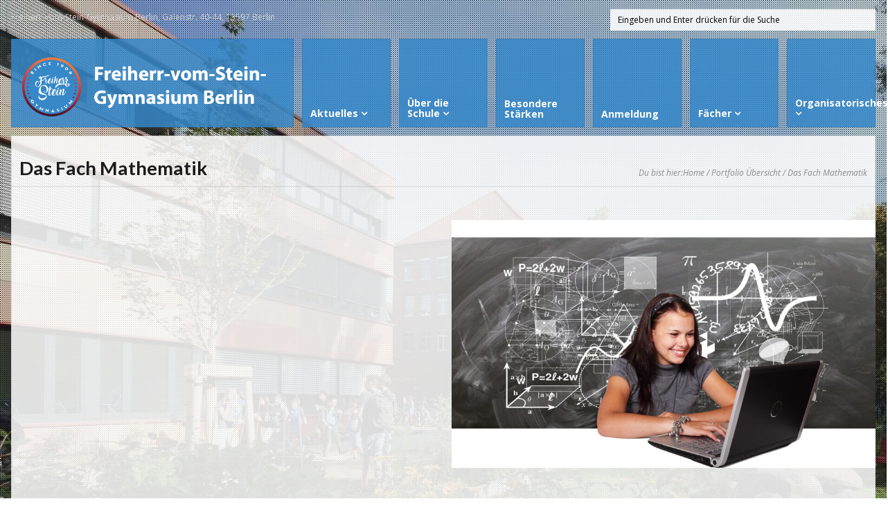

--- FILE ---
content_type: text/html; charset=UTF-8
request_url: https://steingymnasium.de/portfolio/das-fach-mathematik/
body_size: 12874
content:
<!DOCTYPE html>
<html lang="de">
<head>
	<meta http-equiv="Content-Type" content="text/html; charset=UTF-8" />
	<meta name="viewport" content="width=device-width,initial-scale=1,maximum-scale=1" />	<meta http-equiv="X-UA-Compatible" content="IE=edge" />

	<link rel="pingback" href="https://steingymnasium.de/xmlrpc.php" />
	<!--[if lt IE 9]>
		<script type="text/javascript" src="https://steingymnasium.de/wp-content/themes/metro/js/html5shiv.js"></script>
	<![endif]-->

		
	<title>Das Fach Mathematik &#8211; Freiherr-vom Stein-Gymnasium-Berlin</title>
<meta name='robots' content='max-image-preview:large' />
<link rel='dns-prefetch' href='//code.jquery.com' />
<link rel='dns-prefetch' href='//fonts.googleapis.com' />
<link rel="alternate" type="application/rss+xml" title="Freiherr-vom Stein-Gymnasium-Berlin &raquo; Feed" href="https://steingymnasium.de/feed/" />
<link rel="alternate" type="application/rss+xml" title="Freiherr-vom Stein-Gymnasium-Berlin &raquo; Kommentar-Feed" href="https://steingymnasium.de/comments/feed/" />
<link rel="alternate" title="oEmbed (JSON)" type="application/json+oembed" href="https://steingymnasium.de/wp-json/oembed/1.0/embed?url=https%3A%2F%2Fsteingymnasium.de%2Fportfolio%2Fdas-fach-mathematik%2F" />
<link rel="alternate" title="oEmbed (XML)" type="text/xml+oembed" href="https://steingymnasium.de/wp-json/oembed/1.0/embed?url=https%3A%2F%2Fsteingymnasium.de%2Fportfolio%2Fdas-fach-mathematik%2F&#038;format=xml" />
<style id='wp-img-auto-sizes-contain-inline-css' type='text/css'>
img:is([sizes=auto i],[sizes^="auto," i]){contain-intrinsic-size:3000px 1500px}
/*# sourceURL=wp-img-auto-sizes-contain-inline-css */
</style>
<style id='wp-emoji-styles-inline-css' type='text/css'>

	img.wp-smiley, img.emoji {
		display: inline !important;
		border: none !important;
		box-shadow: none !important;
		height: 1em !important;
		width: 1em !important;
		margin: 0 0.07em !important;
		vertical-align: -0.1em !important;
		background: none !important;
		padding: 0 !important;
	}
/*# sourceURL=wp-emoji-styles-inline-css */
</style>
<style id='wp-block-library-inline-css' type='text/css'>
:root{--wp-block-synced-color:#7a00df;--wp-block-synced-color--rgb:122,0,223;--wp-bound-block-color:var(--wp-block-synced-color);--wp-editor-canvas-background:#ddd;--wp-admin-theme-color:#007cba;--wp-admin-theme-color--rgb:0,124,186;--wp-admin-theme-color-darker-10:#006ba1;--wp-admin-theme-color-darker-10--rgb:0,107,160.5;--wp-admin-theme-color-darker-20:#005a87;--wp-admin-theme-color-darker-20--rgb:0,90,135;--wp-admin-border-width-focus:2px}@media (min-resolution:192dpi){:root{--wp-admin-border-width-focus:1.5px}}.wp-element-button{cursor:pointer}:root .has-very-light-gray-background-color{background-color:#eee}:root .has-very-dark-gray-background-color{background-color:#313131}:root .has-very-light-gray-color{color:#eee}:root .has-very-dark-gray-color{color:#313131}:root .has-vivid-green-cyan-to-vivid-cyan-blue-gradient-background{background:linear-gradient(135deg,#00d084,#0693e3)}:root .has-purple-crush-gradient-background{background:linear-gradient(135deg,#34e2e4,#4721fb 50%,#ab1dfe)}:root .has-hazy-dawn-gradient-background{background:linear-gradient(135deg,#faaca8,#dad0ec)}:root .has-subdued-olive-gradient-background{background:linear-gradient(135deg,#fafae1,#67a671)}:root .has-atomic-cream-gradient-background{background:linear-gradient(135deg,#fdd79a,#004a59)}:root .has-nightshade-gradient-background{background:linear-gradient(135deg,#330968,#31cdcf)}:root .has-midnight-gradient-background{background:linear-gradient(135deg,#020381,#2874fc)}:root{--wp--preset--font-size--normal:16px;--wp--preset--font-size--huge:42px}.has-regular-font-size{font-size:1em}.has-larger-font-size{font-size:2.625em}.has-normal-font-size{font-size:var(--wp--preset--font-size--normal)}.has-huge-font-size{font-size:var(--wp--preset--font-size--huge)}.has-text-align-center{text-align:center}.has-text-align-left{text-align:left}.has-text-align-right{text-align:right}.has-fit-text{white-space:nowrap!important}#end-resizable-editor-section{display:none}.aligncenter{clear:both}.items-justified-left{justify-content:flex-start}.items-justified-center{justify-content:center}.items-justified-right{justify-content:flex-end}.items-justified-space-between{justify-content:space-between}.screen-reader-text{border:0;clip-path:inset(50%);height:1px;margin:-1px;overflow:hidden;padding:0;position:absolute;width:1px;word-wrap:normal!important}.screen-reader-text:focus{background-color:#ddd;clip-path:none;color:#444;display:block;font-size:1em;height:auto;left:5px;line-height:normal;padding:15px 23px 14px;text-decoration:none;top:5px;width:auto;z-index:100000}html :where(.has-border-color){border-style:solid}html :where([style*=border-top-color]){border-top-style:solid}html :where([style*=border-right-color]){border-right-style:solid}html :where([style*=border-bottom-color]){border-bottom-style:solid}html :where([style*=border-left-color]){border-left-style:solid}html :where([style*=border-width]){border-style:solid}html :where([style*=border-top-width]){border-top-style:solid}html :where([style*=border-right-width]){border-right-style:solid}html :where([style*=border-bottom-width]){border-bottom-style:solid}html :where([style*=border-left-width]){border-left-style:solid}html :where(img[class*=wp-image-]){height:auto;max-width:100%}:where(figure){margin:0 0 1em}html :where(.is-position-sticky){--wp-admin--admin-bar--position-offset:var(--wp-admin--admin-bar--height,0px)}@media screen and (max-width:600px){html :where(.is-position-sticky){--wp-admin--admin-bar--position-offset:0px}}

/*# sourceURL=wp-block-library-inline-css */
</style><style id='global-styles-inline-css' type='text/css'>
:root{--wp--preset--aspect-ratio--square: 1;--wp--preset--aspect-ratio--4-3: 4/3;--wp--preset--aspect-ratio--3-4: 3/4;--wp--preset--aspect-ratio--3-2: 3/2;--wp--preset--aspect-ratio--2-3: 2/3;--wp--preset--aspect-ratio--16-9: 16/9;--wp--preset--aspect-ratio--9-16: 9/16;--wp--preset--color--black: #000000;--wp--preset--color--cyan-bluish-gray: #abb8c3;--wp--preset--color--white: #ffffff;--wp--preset--color--pale-pink: #f78da7;--wp--preset--color--vivid-red: #cf2e2e;--wp--preset--color--luminous-vivid-orange: #ff6900;--wp--preset--color--luminous-vivid-amber: #fcb900;--wp--preset--color--light-green-cyan: #7bdcb5;--wp--preset--color--vivid-green-cyan: #00d084;--wp--preset--color--pale-cyan-blue: #8ed1fc;--wp--preset--color--vivid-cyan-blue: #0693e3;--wp--preset--color--vivid-purple: #9b51e0;--wp--preset--gradient--vivid-cyan-blue-to-vivid-purple: linear-gradient(135deg,rgb(6,147,227) 0%,rgb(155,81,224) 100%);--wp--preset--gradient--light-green-cyan-to-vivid-green-cyan: linear-gradient(135deg,rgb(122,220,180) 0%,rgb(0,208,130) 100%);--wp--preset--gradient--luminous-vivid-amber-to-luminous-vivid-orange: linear-gradient(135deg,rgb(252,185,0) 0%,rgb(255,105,0) 100%);--wp--preset--gradient--luminous-vivid-orange-to-vivid-red: linear-gradient(135deg,rgb(255,105,0) 0%,rgb(207,46,46) 100%);--wp--preset--gradient--very-light-gray-to-cyan-bluish-gray: linear-gradient(135deg,rgb(238,238,238) 0%,rgb(169,184,195) 100%);--wp--preset--gradient--cool-to-warm-spectrum: linear-gradient(135deg,rgb(74,234,220) 0%,rgb(151,120,209) 20%,rgb(207,42,186) 40%,rgb(238,44,130) 60%,rgb(251,105,98) 80%,rgb(254,248,76) 100%);--wp--preset--gradient--blush-light-purple: linear-gradient(135deg,rgb(255,206,236) 0%,rgb(152,150,240) 100%);--wp--preset--gradient--blush-bordeaux: linear-gradient(135deg,rgb(254,205,165) 0%,rgb(254,45,45) 50%,rgb(107,0,62) 100%);--wp--preset--gradient--luminous-dusk: linear-gradient(135deg,rgb(255,203,112) 0%,rgb(199,81,192) 50%,rgb(65,88,208) 100%);--wp--preset--gradient--pale-ocean: linear-gradient(135deg,rgb(255,245,203) 0%,rgb(182,227,212) 50%,rgb(51,167,181) 100%);--wp--preset--gradient--electric-grass: linear-gradient(135deg,rgb(202,248,128) 0%,rgb(113,206,126) 100%);--wp--preset--gradient--midnight: linear-gradient(135deg,rgb(2,3,129) 0%,rgb(40,116,252) 100%);--wp--preset--font-size--small: 13px;--wp--preset--font-size--medium: 20px;--wp--preset--font-size--large: 36px;--wp--preset--font-size--x-large: 42px;--wp--preset--spacing--20: 0.44rem;--wp--preset--spacing--30: 0.67rem;--wp--preset--spacing--40: 1rem;--wp--preset--spacing--50: 1.5rem;--wp--preset--spacing--60: 2.25rem;--wp--preset--spacing--70: 3.38rem;--wp--preset--spacing--80: 5.06rem;--wp--preset--shadow--natural: 6px 6px 9px rgba(0, 0, 0, 0.2);--wp--preset--shadow--deep: 12px 12px 50px rgba(0, 0, 0, 0.4);--wp--preset--shadow--sharp: 6px 6px 0px rgba(0, 0, 0, 0.2);--wp--preset--shadow--outlined: 6px 6px 0px -3px rgb(255, 255, 255), 6px 6px rgb(0, 0, 0);--wp--preset--shadow--crisp: 6px 6px 0px rgb(0, 0, 0);}:where(.is-layout-flex){gap: 0.5em;}:where(.is-layout-grid){gap: 0.5em;}body .is-layout-flex{display: flex;}.is-layout-flex{flex-wrap: wrap;align-items: center;}.is-layout-flex > :is(*, div){margin: 0;}body .is-layout-grid{display: grid;}.is-layout-grid > :is(*, div){margin: 0;}:where(.wp-block-columns.is-layout-flex){gap: 2em;}:where(.wp-block-columns.is-layout-grid){gap: 2em;}:where(.wp-block-post-template.is-layout-flex){gap: 1.25em;}:where(.wp-block-post-template.is-layout-grid){gap: 1.25em;}.has-black-color{color: var(--wp--preset--color--black) !important;}.has-cyan-bluish-gray-color{color: var(--wp--preset--color--cyan-bluish-gray) !important;}.has-white-color{color: var(--wp--preset--color--white) !important;}.has-pale-pink-color{color: var(--wp--preset--color--pale-pink) !important;}.has-vivid-red-color{color: var(--wp--preset--color--vivid-red) !important;}.has-luminous-vivid-orange-color{color: var(--wp--preset--color--luminous-vivid-orange) !important;}.has-luminous-vivid-amber-color{color: var(--wp--preset--color--luminous-vivid-amber) !important;}.has-light-green-cyan-color{color: var(--wp--preset--color--light-green-cyan) !important;}.has-vivid-green-cyan-color{color: var(--wp--preset--color--vivid-green-cyan) !important;}.has-pale-cyan-blue-color{color: var(--wp--preset--color--pale-cyan-blue) !important;}.has-vivid-cyan-blue-color{color: var(--wp--preset--color--vivid-cyan-blue) !important;}.has-vivid-purple-color{color: var(--wp--preset--color--vivid-purple) !important;}.has-black-background-color{background-color: var(--wp--preset--color--black) !important;}.has-cyan-bluish-gray-background-color{background-color: var(--wp--preset--color--cyan-bluish-gray) !important;}.has-white-background-color{background-color: var(--wp--preset--color--white) !important;}.has-pale-pink-background-color{background-color: var(--wp--preset--color--pale-pink) !important;}.has-vivid-red-background-color{background-color: var(--wp--preset--color--vivid-red) !important;}.has-luminous-vivid-orange-background-color{background-color: var(--wp--preset--color--luminous-vivid-orange) !important;}.has-luminous-vivid-amber-background-color{background-color: var(--wp--preset--color--luminous-vivid-amber) !important;}.has-light-green-cyan-background-color{background-color: var(--wp--preset--color--light-green-cyan) !important;}.has-vivid-green-cyan-background-color{background-color: var(--wp--preset--color--vivid-green-cyan) !important;}.has-pale-cyan-blue-background-color{background-color: var(--wp--preset--color--pale-cyan-blue) !important;}.has-vivid-cyan-blue-background-color{background-color: var(--wp--preset--color--vivid-cyan-blue) !important;}.has-vivid-purple-background-color{background-color: var(--wp--preset--color--vivid-purple) !important;}.has-black-border-color{border-color: var(--wp--preset--color--black) !important;}.has-cyan-bluish-gray-border-color{border-color: var(--wp--preset--color--cyan-bluish-gray) !important;}.has-white-border-color{border-color: var(--wp--preset--color--white) !important;}.has-pale-pink-border-color{border-color: var(--wp--preset--color--pale-pink) !important;}.has-vivid-red-border-color{border-color: var(--wp--preset--color--vivid-red) !important;}.has-luminous-vivid-orange-border-color{border-color: var(--wp--preset--color--luminous-vivid-orange) !important;}.has-luminous-vivid-amber-border-color{border-color: var(--wp--preset--color--luminous-vivid-amber) !important;}.has-light-green-cyan-border-color{border-color: var(--wp--preset--color--light-green-cyan) !important;}.has-vivid-green-cyan-border-color{border-color: var(--wp--preset--color--vivid-green-cyan) !important;}.has-pale-cyan-blue-border-color{border-color: var(--wp--preset--color--pale-cyan-blue) !important;}.has-vivid-cyan-blue-border-color{border-color: var(--wp--preset--color--vivid-cyan-blue) !important;}.has-vivid-purple-border-color{border-color: var(--wp--preset--color--vivid-purple) !important;}.has-vivid-cyan-blue-to-vivid-purple-gradient-background{background: var(--wp--preset--gradient--vivid-cyan-blue-to-vivid-purple) !important;}.has-light-green-cyan-to-vivid-green-cyan-gradient-background{background: var(--wp--preset--gradient--light-green-cyan-to-vivid-green-cyan) !important;}.has-luminous-vivid-amber-to-luminous-vivid-orange-gradient-background{background: var(--wp--preset--gradient--luminous-vivid-amber-to-luminous-vivid-orange) !important;}.has-luminous-vivid-orange-to-vivid-red-gradient-background{background: var(--wp--preset--gradient--luminous-vivid-orange-to-vivid-red) !important;}.has-very-light-gray-to-cyan-bluish-gray-gradient-background{background: var(--wp--preset--gradient--very-light-gray-to-cyan-bluish-gray) !important;}.has-cool-to-warm-spectrum-gradient-background{background: var(--wp--preset--gradient--cool-to-warm-spectrum) !important;}.has-blush-light-purple-gradient-background{background: var(--wp--preset--gradient--blush-light-purple) !important;}.has-blush-bordeaux-gradient-background{background: var(--wp--preset--gradient--blush-bordeaux) !important;}.has-luminous-dusk-gradient-background{background: var(--wp--preset--gradient--luminous-dusk) !important;}.has-pale-ocean-gradient-background{background: var(--wp--preset--gradient--pale-ocean) !important;}.has-electric-grass-gradient-background{background: var(--wp--preset--gradient--electric-grass) !important;}.has-midnight-gradient-background{background: var(--wp--preset--gradient--midnight) !important;}.has-small-font-size{font-size: var(--wp--preset--font-size--small) !important;}.has-medium-font-size{font-size: var(--wp--preset--font-size--medium) !important;}.has-large-font-size{font-size: var(--wp--preset--font-size--large) !important;}.has-x-large-font-size{font-size: var(--wp--preset--font-size--x-large) !important;}
/*# sourceURL=global-styles-inline-css */
</style>

<style id='classic-theme-styles-inline-css' type='text/css'>
/*! This file is auto-generated */
.wp-block-button__link{color:#fff;background-color:#32373c;border-radius:9999px;box-shadow:none;text-decoration:none;padding:calc(.667em + 2px) calc(1.333em + 2px);font-size:1.125em}.wp-block-file__button{background:#32373c;color:#fff;text-decoration:none}
/*# sourceURL=/wp-includes/css/classic-themes.min.css */
</style>
<link rel='stylesheet' id='awsm-ead-public-css' href='https://steingymnasium.de/wp-content/plugins/embed-any-document/css/embed-public.min.css?ver=2.7.12' type='text/css' media='all' />
<link rel='stylesheet' id='events-manager-css' href='https://steingymnasium.de/wp-content/plugins/events-manager/includes/css/events-manager.min.css?ver=7.2.3.1' type='text/css' media='all' />
<link rel='stylesheet' id='om_style-css' href='https://steingymnasium.de/wp-content/themes/metro/style.css?ver=1.5.3' type='text/css' media='all' />
<link rel='stylesheet' id='responsive-mobile-css' href='https://steingymnasium.de/wp-content/themes/metro/css/responsive.css?ver=1.5.3' type='text/css' media='all' />
<link rel='stylesheet' id='prettyPhoto-css' href='https://steingymnasium.de/wp-content/themes/metro/css/prettyPhoto.css?ver=6.9' type='text/css' media='all' />
<link rel='stylesheet' id='opensans400700400italic700italic-css' href='//fonts.googleapis.com/css?family=Open+Sans%3A400%2C700%2C400italic%2C700italic&#038;ver=6.9' type='text/css' media='all' />
<link rel='stylesheet' id='lato400700-css' href='//fonts.googleapis.com/css?family=Lato%3A400%2C700&#038;ver=6.9' type='text/css' media='all' />
<link rel='stylesheet' id='ics-calendar-css' href='https://steingymnasium.de/wp-content/plugins/ics-calendar/assets/style.min.css?ver=12.0.1' type='text/css' media='all' />
<script type="text/javascript" src="https://code.jquery.com/jquery-3.6.4.min.js?ver=3.6.4" id="jquery-js"></script>
<script type="text/javascript" src="https://steingymnasium.de/wp-includes/js/jquery/ui/core.min.js?ver=1.13.3" id="jquery-ui-core-js"></script>
<script type="text/javascript" src="https://steingymnasium.de/wp-includes/js/jquery/ui/mouse.min.js?ver=1.13.3" id="jquery-ui-mouse-js"></script>
<script type="text/javascript" src="https://steingymnasium.de/wp-includes/js/jquery/ui/sortable.min.js?ver=1.13.3" id="jquery-ui-sortable-js"></script>
<script type="text/javascript" src="https://steingymnasium.de/wp-includes/js/jquery/ui/datepicker.min.js?ver=1.13.3" id="jquery-ui-datepicker-js"></script>
<script type="text/javascript" id="jquery-ui-datepicker-js-after">
/* <![CDATA[ */
jQuery(function(jQuery){jQuery.datepicker.setDefaults({"closeText":"Schlie\u00dfen","currentText":"Heute","monthNames":["Januar","Februar","M\u00e4rz","April","Mai","Juni","Juli","August","September","Oktober","November","Dezember"],"monthNamesShort":["Jan.","Feb.","M\u00e4rz","Apr.","Mai","Juni","Juli","Aug.","Sep.","Okt.","Nov.","Dez."],"nextText":"Weiter","prevText":"Zur\u00fcck","dayNames":["Sonntag","Montag","Dienstag","Mittwoch","Donnerstag","Freitag","Samstag"],"dayNamesShort":["So.","Mo.","Di.","Mi.","Do.","Fr.","Sa."],"dayNamesMin":["S","M","D","M","D","F","S"],"dateFormat":"d. MM yy","firstDay":1,"isRTL":false});});
//# sourceURL=jquery-ui-datepicker-js-after
/* ]]> */
</script>
<script type="text/javascript" src="https://steingymnasium.de/wp-includes/js/jquery/ui/resizable.min.js?ver=1.13.3" id="jquery-ui-resizable-js"></script>
<script type="text/javascript" src="https://steingymnasium.de/wp-includes/js/jquery/ui/draggable.min.js?ver=1.13.3" id="jquery-ui-draggable-js"></script>
<script type="text/javascript" src="https://steingymnasium.de/wp-includes/js/jquery/ui/controlgroup.min.js?ver=1.13.3" id="jquery-ui-controlgroup-js"></script>
<script type="text/javascript" src="https://steingymnasium.de/wp-includes/js/jquery/ui/checkboxradio.min.js?ver=1.13.3" id="jquery-ui-checkboxradio-js"></script>
<script type="text/javascript" src="https://steingymnasium.de/wp-includes/js/jquery/ui/button.min.js?ver=1.13.3" id="jquery-ui-button-js"></script>
<script type="text/javascript" src="https://steingymnasium.de/wp-includes/js/jquery/ui/dialog.min.js?ver=1.13.3" id="jquery-ui-dialog-js"></script>
<script type="text/javascript" id="events-manager-js-extra">
/* <![CDATA[ */
var EM = {"ajaxurl":"https://steingymnasium.de/wp-admin/admin-ajax.php","locationajaxurl":"https://steingymnasium.de/wp-admin/admin-ajax.php?action=locations_search","firstDay":"1","locale":"de","dateFormat":"yy-mm-dd","ui_css":"https://steingymnasium.de/wp-content/plugins/events-manager/includes/css/jquery-ui/build.min.css","show24hours":"1","is_ssl":"1","autocomplete_limit":"10","calendar":{"breakpoints":{"small":560,"medium":908,"large":false},"month_format":"M Y"},"phone":"","datepicker":{"format":"Y-m-d","locale":"de"},"search":{"breakpoints":{"small":650,"medium":850,"full":false}},"url":"https://steingymnasium.de/wp-content/plugins/events-manager","assets":{"input.em-uploader":{"js":{"em-uploader":{"url":"https://steingymnasium.de/wp-content/plugins/events-manager/includes/js/em-uploader.js?v=7.2.3.1","event":"em_uploader_ready","requires":"filepond"},"filepond-validate-size":"filepond/plugins/filepond-plugin-file-validate-size.js?v=7.2.3.1","filepond-validate-type":"filepond/plugins/filepond-plugin-file-validate-type.js?v=7.2.3.1","filepond-image-validate-size":"filepond/plugins/filepond-plugin-image-validate-size.js?v=7.2.3.1","filepond-exif-orientation":"filepond/plugins/filepond-plugin-image-exif-orientation.js?v=7.2.3.1","filepond-get-file":"filepond/plugins/filepond-plugin-get-file.js?v=7.2.3.1","filepond-plugin-image-overlay":"filepond/plugins/filepond-plugin-image-overlay.js?v=7.2.3.1","filepond-plugin-image-thumbnail":"filepond/plugins/filepond-plugin-image-thumbnail.js?v=7.2.3.1","filepond-plugin-pdf-preview-overlay":"filepond/plugins/filepond-plugin-pdf-preview-overlay.js?v=7.2.3.1","filepond-plugin-file-icon":"filepond/plugins/filepond-plugin-file-icon.js?v=7.2.3.1","filepond":{"url":"filepond/filepond.js?v=7.2.3.1","locale":"de-de"}},"css":{"em-filepond":"filepond/em-filepond.min.css?v=7.2.3.1","filepond-preview":"filepond/plugins/filepond-plugin-image-preview.min.css?v=7.2.3.1","filepond-plugin-image-overlay":"filepond/plugins/filepond-plugin-image-overlay.min.css?v=7.2.3.1","filepond-get-file":"filepond/plugins/filepond-plugin-get-file.min.css?v=7.2.3.1"}},".em-event-editor":{"js":{"event-editor":{"url":"https://steingymnasium.de/wp-content/plugins/events-manager/includes/js/events-manager-event-editor.js?v=7.2.3.1","event":"em_event_editor_ready"}},"css":{"event-editor":"https://steingymnasium.de/wp-content/plugins/events-manager/includes/css/events-manager-event-editor.min.css?v=7.2.3.1"}},".em-recurrence-sets, .em-timezone":{"js":{"luxon":{"url":"luxon/luxon.js?v=7.2.3.1","event":"em_luxon_ready"}}},".em-booking-form, #em-booking-form, .em-booking-recurring, .em-event-booking-form":{"js":{"em-bookings":{"url":"https://steingymnasium.de/wp-content/plugins/events-manager/includes/js/bookingsform.js?v=7.2.3.1","event":"em_booking_form_js_loaded"}}},"#em-opt-archetypes":{"js":{"archetypes":"https://steingymnasium.de/wp-content/plugins/events-manager/includes/js/admin-archetype-editor.js?v=7.2.3.1","archetypes_ms":"https://steingymnasium.de/wp-content/plugins/events-manager/includes/js/admin-archetypes.js?v=7.2.3.1","qs":"qs/qs.js?v=7.2.3.1"}}},"cached":"1","uploads":{"endpoint":"https://steingymnasium.de/wp-json/events-manager/v1/uploads","nonce":"1514bc1a48","delete_confirm":"Bist du sicher, dass du diese Datei l\u00f6schen m\u00f6chtest? Sie wird beim Absenden gel\u00f6scht.","images":{"max_file_size":"","image_max_width":"700","image_max_height":"700","image_min_width":"50","image_min_height":"50"},"files":{"max_file_size":"","types":{"0":"image/gif","1":"image/jpeg","3":"image/png","4":"image/heic","5":"application/pdf","6":"application/msword","7":"application/x-msword","8":"application/vnd.openxmlformats-officedocument.wordprocessingml.document","9":"text/rtf","10":"application/rtf","11":"application/x-rtf","12":"application/vnd.oasis.opendocument.text","13":"text/plain","14":"application/vnd.ms-excel","15":"application/xls","16":"application/vnd.openxmlformats-officedocument.spreadsheetml.sheet","17":"text/csv","18":"application/csv","20":"application/vnd.oasis.opendocument.spreadsheet","21":"application/vnd.ms-powerpoint","22":"application/mspowerpoint","23":"application/vnd.openxmlformats-officedocument.presentationml.presentation","24":"application/vnd.oasis.opendocument.presentation"}}},"api_nonce":"7b6c39d6fc","bookingInProgress":"Bitte warte, w\u00e4hrend die Buchung abgeschickt wird.","tickets_save":"Ticket speichern","bookingajaxurl":"https://steingymnasium.de/wp-admin/admin-ajax.php","bookings_export_save":"Buchungen exportieren","bookings_settings_save":"Einstellungen speichern","booking_delete":"Bist du dir sicher, dass du es l\u00f6schen m\u00f6chtest?","booking_offset":"30","bookings":{"submit_button":{"text":{"default":"Buchung abschicken","free":"Buchung abschicken","payment":"Buchung abschicken - %s","processing":"Verarbeitung \u2026"}},"update_listener":""},"bb_full":"Ausverkauft","bb_book":"Jetzt buchen","bb_booking":"Buche ...","bb_booked":"Buchung Abgesendet","bb_error":"Buchung Fehler. Nochmal versuchen?","bb_cancel":"Stornieren","bb_canceling":"Stornieren ...","bb_cancelled":"Abgesagt","bb_cancel_error":"Stornierung Fehler. Nochmal versuchen?","txt_search":"Suche","txt_searching":"Suche...","txt_loading":"Wird geladen\u00a0\u2026"};
//# sourceURL=events-manager-js-extra
/* ]]> */
</script>
<script type="text/javascript" src="https://steingymnasium.de/wp-content/plugins/events-manager/includes/js/events-manager.js?ver=7.2.3.1" id="events-manager-js"></script>
<script type="text/javascript" src="https://steingymnasium.de/wp-content/plugins/events-manager/includes/external/flatpickr/l10n/de.js?ver=7.2.3.1" id="em-flatpickr-localization-js"></script>
<script type="text/javascript" src="https://steingymnasium.de/wp-content/plugins/strato-assistant/js/cookies.js?ver=6.9" id="strato-assistant-wp-cookies-js"></script>
<script type="text/javascript" src="https://steingymnasium.de/wp-content/plugins/wpo365-login/apps/dist/pintra-redirect.js?ver=40.2" id="pintraredirectjs-js" async></script>
<script type="text/javascript" src="https://code.jquery.com/jquery-migrate-3.4.1.min.js?ver=3.4.1" id="jquery-migrate-js"></script>
<link rel="https://api.w.org/" href="https://steingymnasium.de/wp-json/" /><link rel="EditURI" type="application/rsd+xml" title="RSD" href="https://steingymnasium.de/xmlrpc.php?rsd" />
<meta name="generator" content="WordPress 6.9" />
<link rel="canonical" href="https://steingymnasium.de/portfolio/das-fach-mathematik/" />
<link rel='shortlink' href='https://steingymnasium.de/?p=16371' />
    
    <script type="text/javascript">
        var ajaxurl = 'https://steingymnasium.de/wp-admin/admin-ajax.php';
    </script>
<!-- Analytics by WP Statistics - https://wp-statistics.com -->
<link rel="stylesheet" href="https://steingymnasium.de/wp-content/themes/metro/style-custom.css?rev=94648" type="text/css" media="all" /><!--[if IE 8]><link rel="stylesheet" href="<?php echo get_template_directory_uri(); ?>/css/ie8.css" type="text/css" /><![endif]--><!--[if lt IE 8]><style>body{background:#fff;font:18px/24px Arial} .bg-overlay{display:none} .chromeframe {margin:40px;text-align:center} .chromeframe a{color:#0c5800;text-decoration:underline}</style><![endif]--><style>/*.homeicon {
background-image: url('https://steingymnasium.de/wp-content/uploads/2018/09/home.png');
background-repeat: no-repeat;
background-position: left;
padding-left: 5px;
}*/</style><link rel="shortcut icon" href="https://steingymnasium.de/wp-content/uploads/2020/12/aufkleber.png"/><script>jQuery(function(){lightbox_init({social_tools: "",overlay_gallery: false});sidebar_slide_init();});</script><link rel="icon" href="https://steingymnasium.de/wp-content/uploads/2020/12/cropped-aufkleber-32x32.png" sizes="32x32" />
<link rel="icon" href="https://steingymnasium.de/wp-content/uploads/2020/12/cropped-aufkleber-192x192.png" sizes="192x192" />
<link rel="apple-touch-icon" href="https://steingymnasium.de/wp-content/uploads/2020/12/cropped-aufkleber-180x180.png" />
<meta name="msapplication-TileImage" content="https://steingymnasium.de/wp-content/uploads/2020/12/cropped-aufkleber-270x270.png" />
		<style type="text/css" id="wp-custom-css">
			.post-thumb img {
    max-width: 100%;
    height: auto;
    /*width: 300px;
    float: left;*/
    margin-right: 10px;
}
.wp-block-group__inner-container {
	display: inline-flex;
}
.one-half, .one-third, .two-third, .one-fourth, .three-fourth, .one-fifth, .two-fifth, .three-fifth, .four-fifth, .one-sixth, .five-sixth {
    float: left;
   /* margin: 0 1% 0 0;*/
}
		</style>
		</head>
<body class="wp-singular portfolio-template-default single single-portfolio postid-16371 wp-custom-logo wp-theme-metro">
<!--[if lt IE 8]><p class="chromeframe">Your browser is <em>ancient!</em> <a href="http://browsehappy.com/">Upgrade to a different browser</a> or <a href="http://www.google.com/chromeframe/?redirect=true">install Google Chrome Frame</a> to experience this site.</p><![endif]-->
<div class="bg-overlay">

	<div class="container">
		
		<header>
			
			<!-- Headline -->
						<div class="headline block-full">
								<div class="headline-text">
				<div class="two-third sub-footer-column-1">Freiherr-vom-Stein-Gymnasium Berlin, Galenstr. 40-44, 13597 Berlin</div>
				<div class="one-third last sub-footer-column-2"><form role="search" method="get" id="searchform" action="https://steingymnasium.de/">
	<input type="text" name="s" id="s" placeholder="Eingeben und Enter drücken für die Suche" />
</form></div>
				</div>
				<div class="clear"></div>
			</div>
			<!-- /Headline -->
		
			<!-- Logo & Menu -->
			
			<nav>
				
				<div class="logo-pane block-3 block-h-1 bg-color-menu">
					<div class="logo-pane-inner">
		
						<div class="logo-image"><a href="https://steingymnasium.de"><img src="https://steingymnasium.de/wp-content/uploads/2020/12/logo_head2.png" alt="Freiherr-vom Stein-Gymnasium-Berlin" /></a></div>					</div>
				</div>
				
				<ul class="primary-menu block-6 no-mar show-dropdown-symbol"><li id="menu-item-1406" class="menu-item menu-item-type-post_type menu-item-object-page current_page_parent menu-item-has-children menu-parent-item block-1 block-h-1 menu-item-1406"><a href="https://steingymnasium.de/aktuelles/"><span>Aktuelles</span></a>
<ul class="sub-menu">
	<li id="menu-item-1678" class="menu-item menu-item-type-post_type menu-item-object-page menu-item-1678"><a href="https://steingymnasium.de/aktuelles/termine/"><span>Termine</span></a></li>
	<li id="menu-item-17620" class="menu-item menu-item-type-post_type menu-item-object-page menu-item-17620"><a href="https://steingymnasium.de/aktuelles/vertretungsplan/"><span>Vertretungsplan</span></a></li>
	<li id="menu-item-20821" class="menu-item menu-item-type-post_type menu-item-object-page menu-item-20821"><a href="https://steingymnasium.de/aktuelles/vertretungsplan-lehrende/"><span>Vertretungsplan Lehrende</span></a></li>
</ul>
</li>
<li id="menu-item-1407" class="menu-item menu-item-type-post_type menu-item-object-page menu-item-has-children menu-parent-item block-1 block-h-1 menu-item-1407"><a href="https://steingymnasium.de/ueber-die-schule/"><span>Über die Schule</span></a>
<ul class="sub-menu">
	<li id="menu-item-14463" class="menu-item menu-item-type-post_type menu-item-object-page menu-item-14463"><a href="https://steingymnasium.de/ueber-die-schule/hausordnung/"><span>Hausordnung</span></a></li>
	<li id="menu-item-14505" class="menu-item menu-item-type-post_type menu-item-object-page menu-item-has-children menu-parent-item menu-item-14505"><a href="https://steingymnasium.de/ueber-die-schule/schulprofil/"><span>Schulprofil</span></a>
	<ul class="sub-menu">
		<li id="menu-item-17047" class="menu-item menu-item-type-post_type menu-item-object-page menu-item-17047"><a href="https://steingymnasium.de/mint-schule/"><span>MINT-Schule</span></a></li>
	</ul>
</li>
	<li id="menu-item-14506" class="menu-item menu-item-type-post_type menu-item-object-page menu-item-14506"><a href="https://steingymnasium.de/ueber-die-schule/schulprogramm/"><span>Schulprogramm</span></a></li>
	<li id="menu-item-20266" class="menu-item menu-item-type-post_type menu-item-object-page menu-item-20266"><a href="https://steingymnasium.de/ueber-die-schule/schulleitung-verwaltung/"><span>Schulleitung &amp; Verwaltung</span></a></li>
	<li id="menu-item-14509" class="menu-item menu-item-type-post_type menu-item-object-page menu-item-14509"><a href="https://steingymnasium.de/ueber-die-schule/schulkonferenz/"><span>Schulkonferenz</span></a></li>
	<li id="menu-item-14507" class="menu-item menu-item-type-post_type menu-item-object-page menu-item-14507"><a href="https://steingymnasium.de/ueber-die-schule/schulinspektion/"><span>Schulinspektion</span></a></li>
	<li id="menu-item-15069" class="menu-item menu-item-type-post_type menu-item-object-page menu-item-15069"><a href="https://steingymnasium.de/ueber-die-schule/schulsozialarbeit/"><span>Schulsozialarbeit</span></a></li>
	<li id="menu-item-18275" class="menu-item menu-item-type-post_type menu-item-object-page menu-item-18275"><a href="https://steingymnasium.de/ueber-die-schule/schulseelsorge/"><span>Schulseelsorge</span></a></li>
	<li id="menu-item-14510" class="menu-item menu-item-type-post_type menu-item-object-page menu-item-14510"><a href="https://steingymnasium.de/ueber-die-schule/kollegium/"><span>Kollegium</span></a></li>
	<li id="menu-item-14488" class="menu-item menu-item-type-post_type menu-item-object-page menu-item-14488"><a href="https://steingymnasium.de/ueber-die-schule/schuelerschaft/"><span>Schüler*innenschaft</span></a></li>
	<li id="menu-item-14241" class="menu-item menu-item-type-post_type menu-item-object-page menu-item-has-children menu-parent-item menu-item-14241"><a href="https://steingymnasium.de/ueber-die-schule/elternschaft/"><span>Elternschaft</span></a>
	<ul class="sub-menu">
		<li id="menu-item-14489" class="menu-item menu-item-type-post_type menu-item-object-page menu-item-14489"><a href="https://steingymnasium.de/ueber-die-schule/elternschaft/gev-und-gremienvertreter-2021-22/"><span>GEV und Gremienvertreter 2024/25</span></a></li>
	</ul>
</li>
	<li id="menu-item-14462" class="menu-item menu-item-type-post_type menu-item-object-page menu-item-14462"><a href="https://steingymnasium.de/ueber-die-schule/foerderverein/"><span>Förderverein</span></a></li>
	<li id="menu-item-20265" class="menu-item menu-item-type-post_type menu-item-object-page menu-item-20265"><a href="https://steingymnasium.de/ueber-die-schule/diversity-gender/"><span>Diversity &amp; Gender</span></a></li>
	<li id="menu-item-15409" class="menu-item menu-item-type-post_type menu-item-object-page menu-item-15409"><a href="https://steingymnasium.de/ueber-die-schule/umweltschule/"><span>Umweltschule</span></a></li>
	<li id="menu-item-14508" class="menu-item menu-item-type-post_type menu-item-object-page menu-item-14508"><a href="https://steingymnasium.de/ueber-die-schule/kooperationen/"><span>Kooperationen</span></a></li>
	<li id="menu-item-14769" class="menu-item menu-item-type-post_type menu-item-object-page menu-item-14769"><a href="https://steingymnasium.de/ueber-die-schule/arbeitsgemeinschaften-projekte/"><span>Arbeitsgemeinschaften &#038; Projekte</span></a></li>
	<li id="menu-item-16719" class="menu-item menu-item-type-post_type menu-item-object-page menu-item-16719"><a href="https://steingymnasium.de/faqs/"><span>FAQs</span></a></li>
</ul>
</li>
<li id="menu-item-1595" class="menu-item menu-item-type-post_type menu-item-object-portfolio block-1 block-h-1 menu-item-1595"><a href="https://steingymnasium.de/portfolio/besondere-staerken/"><span>Besondere Stärken</span></a></li>
<li id="menu-item-1410" class="menu-item menu-item-type-post_type menu-item-object-page block-1 block-h-1 menu-item-1410"><a href="https://steingymnasium.de/anmeldung/"><span>Anmeldung</span></a></li>
<li id="menu-item-1411" class="menu-item menu-item-type-post_type menu-item-object-page menu-item-has-children menu-parent-item block-1 block-h-1 menu-item-1411"><a href="https://steingymnasium.de/faecher/"><span>Fächer</span></a>
<ul class="sub-menu">
	<li id="menu-item-14973" class="menu-item menu-item-type-post_type menu-item-object-page menu-item-has-children menu-parent-item menu-item-14973"><a href="https://steingymnasium.de/faecher/fachbereich-naturwissenschaften/"><span>Fachbereich Naturwissenschaften</span></a>
	<ul class="sub-menu">
		<li id="menu-item-14974" class="menu-item menu-item-type-post_type menu-item-object-page menu-item-14974"><a href="https://steingymnasium.de/faecher/physik/"><span>Physik</span></a></li>
		<li id="menu-item-14986" class="menu-item menu-item-type-post_type menu-item-object-page menu-item-14986"><a href="https://steingymnasium.de/faecher/chemie/"><span>Chemie</span></a></li>
		<li id="menu-item-14985" class="menu-item menu-item-type-post_type menu-item-object-page menu-item-14985"><a href="https://steingymnasium.de/faecher/biologie/"><span>Biologie</span></a></li>
	</ul>
</li>
	<li id="menu-item-14976" class="menu-item menu-item-type-post_type menu-item-object-page menu-item-14976"><a href="https://steingymnasium.de/faecher/mathematik/"><span>Mathematik</span></a></li>
	<li id="menu-item-14978" class="menu-item menu-item-type-post_type menu-item-object-page menu-item-14978"><a href="https://steingymnasium.de/faecher/informatik/"><span>Informatik/ITG</span></a></li>
	<li id="menu-item-14972" class="menu-item menu-item-type-post_type menu-item-object-page menu-item-14972"><a href="https://steingymnasium.de/faecher/religion/"><span>Religion</span></a></li>
	<li id="menu-item-14975" class="menu-item menu-item-type-post_type menu-item-object-page menu-item-14975"><a href="https://steingymnasium.de/faecher/philosophie/"><span>Philosophie</span></a></li>
	<li id="menu-item-14969" class="menu-item menu-item-type-post_type menu-item-object-page menu-item-14969"><a href="https://steingymnasium.de/faecher/wirtschaft/"><span>Wirtschaft</span></a></li>
	<li id="menu-item-14980" class="menu-item menu-item-type-post_type menu-item-object-page menu-item-14980"><a href="https://steingymnasium.de/faecher/geografie-2/"><span>Geografie</span></a></li>
	<li id="menu-item-14979" class="menu-item menu-item-type-post_type menu-item-object-page menu-item-14979"><a href="https://steingymnasium.de/faecher/geschichte/"><span>Geschichte &amp; Politik</span></a></li>
	<li id="menu-item-15614" class="menu-item menu-item-type-post_type menu-item-object-page menu-item-has-children menu-parent-item menu-item-15614"><a href="https://steingymnasium.de/faecher/sprachen/"><span>Sprachen</span></a>
	<ul class="sub-menu">
		<li id="menu-item-15023" class="menu-item menu-item-type-post_type menu-item-object-page menu-item-15023"><a href="https://steingymnasium.de/faecher/deutsch/"><span>Deutsch</span></a></li>
		<li id="menu-item-14982" class="menu-item menu-item-type-post_type menu-item-object-page menu-item-14982"><a href="https://steingymnasium.de/faecher/englisch/"><span>Englisch</span></a></li>
		<li id="menu-item-1674" class="homeicon menu-item menu-item-type-post_type menu-item-object-page menu-item-1674"><a href="https://steingymnasium.de/faecher/franzoesisch/"><span>Französisch</span></a></li>
		<li id="menu-item-14977" class="menu-item menu-item-type-post_type menu-item-object-page menu-item-14977"><a href="https://steingymnasium.de/faecher/latein/"><span>Latein</span></a></li>
		<li id="menu-item-14971" class="menu-item menu-item-type-post_type menu-item-object-page menu-item-14971"><a href="https://steingymnasium.de/faecher/spanisch/"><span>Spanisch</span></a></li>
	</ul>
</li>
	<li id="menu-item-14970" class="menu-item menu-item-type-post_type menu-item-object-page menu-item-14970"><a href="https://steingymnasium.de/faecher/sport/"><span>Sport</span></a></li>
	<li id="menu-item-14981" class="menu-item menu-item-type-post_type menu-item-object-page menu-item-14981"><a href="https://steingymnasium.de/faecher/ethik/"><span>Ethik</span></a></li>
	<li id="menu-item-14968" class="menu-item menu-item-type-post_type menu-item-object-page menu-item-14968"><a href="https://steingymnasium.de/faecher/musik/"><span>Musik</span></a></li>
	<li id="menu-item-14984" class="menu-item menu-item-type-post_type menu-item-object-page menu-item-14984"><a href="https://steingymnasium.de/faecher/bildende-kunst/"><span>Bildende Kunst</span></a></li>
	<li id="menu-item-14983" class="menu-item menu-item-type-post_type menu-item-object-page menu-item-14983"><a href="https://steingymnasium.de/faecher/darstellendes-spiel/"><span>Darstellendes Spiel</span></a></li>
</ul>
</li>
<li id="menu-item-14025" class="menu-item menu-item-type-post_type menu-item-object-page menu-item-has-children menu-parent-item block-1 block-h-1 menu-item-14025"><a href="https://steingymnasium.de/organisatorisches/"><span>Organisatorisches</span></a>
<ul class="sub-menu">
	<li id="menu-item-18507" class="menu-item menu-item-type-post_type menu-item-object-page menu-item-18507"><a href="https://steingymnasium.de/aktuelles/klausurplan/"><span>Klausur- und Abiturplanung</span></a></li>
	<li id="menu-item-20407" class="menu-item menu-item-type-post_type menu-item-object-post menu-item-20407"><a href="https://steingymnasium.de/schulleben/bibliothek-oeffnungszeiten/"><span>Bibliothek: Öffnungszeiten</span></a></li>
	<li id="menu-item-20336" class="menu-item menu-item-type-custom menu-item-object-custom menu-item-20336"><a href="https://steingymnasium.de/portfolio/buecherlisten/"><span>Bücherliste(n)</span></a></li>
	<li id="menu-item-20335" class="menu-item menu-item-type-custom menu-item-object-custom menu-item-20335"><a href="https://steingymnasium.de/portfolio/beauftragte-fuer-qualitaet/"><span>Qualitätsbeauftragter</span></a></li>
	<li id="menu-item-17681" class="menu-item menu-item-type-post_type menu-item-object-page menu-item-17681"><a href="https://steingymnasium.de/?page_id=17678"><span>Bücherbestellungen Bibliothek</span></a></li>
</ul>
</li>
</ul><div class="primary-menu-select bg-color-menu"><select id="primary-menu-select" onchange="if(this.value!=''){document.location.href=this.value}"><option value="">Menu:</option><option value="https://steingymnasium.de/aktuelles/">Aktuelles</option><option value="https://steingymnasium.de/aktuelles/termine/">- Termine</option><option value="https://steingymnasium.de/aktuelles/vertretungsplan/">- Vertretungsplan</option><option value="https://steingymnasium.de/aktuelles/vertretungsplan-lehrende/">- Vertretungsplan Lehrende</option><option value="https://steingymnasium.de/ueber-die-schule/">Über die Schule</option><option value="https://steingymnasium.de/ueber-die-schule/hausordnung/">- Hausordnung</option><option value="https://steingymnasium.de/ueber-die-schule/schulprofil/">- Schulprofil</option><option value="https://steingymnasium.de/mint-schule/">- - MINT-Schule</option><option value="https://steingymnasium.de/ueber-die-schule/schulprogramm/">- Schulprogramm</option><option value="https://steingymnasium.de/ueber-die-schule/schulleitung-verwaltung/">- Schulleitung &amp; Verwaltung</option><option value="https://steingymnasium.de/ueber-die-schule/schulkonferenz/">- Schulkonferenz</option><option value="https://steingymnasium.de/ueber-die-schule/schulinspektion/">- Schulinspektion</option><option value="https://steingymnasium.de/ueber-die-schule/schulsozialarbeit/">- Schulsozialarbeit</option><option value="https://steingymnasium.de/ueber-die-schule/schulseelsorge/">- Schulseelsorge</option><option value="https://steingymnasium.de/ueber-die-schule/kollegium/">- Kollegium</option><option value="https://steingymnasium.de/ueber-die-schule/schuelerschaft/">- Schüler*innenschaft</option><option value="https://steingymnasium.de/ueber-die-schule/elternschaft/">- Elternschaft</option><option value="https://steingymnasium.de/ueber-die-schule/elternschaft/gev-und-gremienvertreter-2021-22/">- - GEV und Gremienvertreter 2024/25</option><option value="https://steingymnasium.de/ueber-die-schule/foerderverein/">- Förderverein</option><option value="https://steingymnasium.de/ueber-die-schule/diversity-gender/">- Diversity &amp; Gender</option><option value="https://steingymnasium.de/ueber-die-schule/umweltschule/">- Umweltschule</option><option value="https://steingymnasium.de/ueber-die-schule/kooperationen/">- Kooperationen</option><option value="https://steingymnasium.de/ueber-die-schule/arbeitsgemeinschaften-projekte/">- Arbeitsgemeinschaften &#038; Projekte</option><option value="https://steingymnasium.de/faqs/">- FAQs</option><option value="https://steingymnasium.de/portfolio/besondere-staerken/">Besondere Stärken</option><option value="https://steingymnasium.de/anmeldung/">Anmeldung</option><option value="https://steingymnasium.de/faecher/">Fächer</option><option value="https://steingymnasium.de/faecher/fachbereich-naturwissenschaften/">- Fachbereich Naturwissenschaften</option><option value="https://steingymnasium.de/faecher/physik/">- - Physik</option><option value="https://steingymnasium.de/faecher/chemie/">- - Chemie</option><option value="https://steingymnasium.de/faecher/biologie/">- - Biologie</option><option value="https://steingymnasium.de/faecher/mathematik/">- Mathematik</option><option value="https://steingymnasium.de/faecher/informatik/">- Informatik/ITG</option><option value="https://steingymnasium.de/faecher/religion/">- Religion</option><option value="https://steingymnasium.de/faecher/philosophie/">- Philosophie</option><option value="https://steingymnasium.de/faecher/wirtschaft/">- Wirtschaft</option><option value="https://steingymnasium.de/faecher/geografie-2/">- Geografie</option><option value="https://steingymnasium.de/faecher/geschichte/">- Geschichte &amp; Politik</option><option value="https://steingymnasium.de/faecher/sprachen/">- Sprachen</option><option value="https://steingymnasium.de/faecher/deutsch/">- - Deutsch</option><option value="https://steingymnasium.de/faecher/englisch/">- - Englisch</option><option value="https://steingymnasium.de/faecher/franzoesisch/">- - Französisch</option><option value="https://steingymnasium.de/faecher/latein/">- - Latein</option><option value="https://steingymnasium.de/faecher/spanisch/">- - Spanisch</option><option value="https://steingymnasium.de/faecher/sport/">- Sport</option><option value="https://steingymnasium.de/faecher/ethik/">- Ethik</option><option value="https://steingymnasium.de/faecher/musik/">- Musik</option><option value="https://steingymnasium.de/faecher/bildende-kunst/">- Bildende Kunst</option><option value="https://steingymnasium.de/faecher/darstellendes-spiel/">- Darstellendes Spiel</option><option value="https://steingymnasium.de/organisatorisches/">Organisatorisches</option><option value="https://steingymnasium.de/aktuelles/klausurplan/">- Klausur- und Abiturplanung</option><option value="https://steingymnasium.de/schulleben/bibliothek-oeffnungszeiten/">- Bibliothek: Öffnungszeiten</option><option value="https://steingymnasium.de/portfolio/buecherlisten/">- Bücherliste(n)</option><option value="https://steingymnasium.de/portfolio/beauftragte-fuer-qualitaet/">- Qualitätsbeauftragter</option><option value="https://steingymnasium.de/?page_id=17678">- Bücherbestellungen Bibliothek</option></select></div>				<div class="clear"></div>
				
			</nav>
			
			<!-- /Logo & Menu -->
			
		</header>

		
		<div class="block-full bg-color-main content-without-sidebar">
			<div class="block-inner">
				    		
    		<article>
    			
					<div class="tbl-bottom">
						<div class="tbl-td">
							<h1 class="page-h1">Das Fach Mathematik</h1>
						</div>
													<div class="tbl-td">
								<div class="breadcrumbs">Du bist hier:<a href="https://steingymnasium.de">Home</a> / <a href="https://steingymnasium.de/portfolio-uebersicht/">Portfolio Übersicht</a> / Das Fach Mathematik</div>							</div>
											</div>
					<div class="clear page-h1-divider"></div>
				
										
										
						<!-- Portfolio Item -->
						<div class="portfolio-item">

																<div class="pic block-6 zero-mar">
										<div class="pic-inner move-right">
											<img height="540" width="924" src="https://steingymnasium.de/wp-content/uploads/2021/01/learn-1996845_1920-1-924x540.jpg" alt="Mathe, Laptop, Schülerin" />										</div>
									</div>
																<div class="desc">
								<div class="ead-preview"><div class="ead-document" style="position: relative;"><iframe src="//view.officeapps.live.com/op/embed.aspx?src=https%3A%2F%2Fsteingymnasium.de%2Fwp-content%2Fuploads%2F2023%2F01%2FTdoT_FBMathe2023.pptx" title="Eingebettetes Dokument" class="ead-iframe" style="width: 100%;height: 70%;border: none;min-height: 500px;"></iframe></div></div>
<h4>Noch mehr zum Thema Mathematik</h4>
<div class="portfolio-shortcode eat-left eat-right"><div class="eat-outer-margins"><div class="portfolio-wrapper"><div class="portfolio-thumb block-3 show-hover-link">
				<div class="pic block-h-2"><img fetchpriority="high" decoding="async" width="480" height="328" src="https://steingymnasium.de/wp-content/uploads/2021/01/Conceptmap-mathe_1-480x328.png" class="attachment-portfolio-thumb size-portfolio-thumb wp-post-image" alt="" />
				</div>
				<div class="desc block-h-1">
					<div class="title">Concept-Map zur Sprachbildung im Mathematikunterricht</div>
				</div>
				<a href="https://steingymnasium.de/portfolio/concept-map-zur-sprachbildung-im-mathematikunterricht/" class="link"><span class="after"></span></a>
			</div><div class="portfolio-thumb block-3 show-hover-link">
				<div class="pic block-h-2"><img decoding="async" width="243" height="119" src="https://steingymnasium.de/wp-content/uploads/2021/01/Lotse.png" class="attachment-portfolio-thumb size-portfolio-thumb wp-post-image" alt="" />
				</div>
				<div class="desc block-h-1">
					<div class="title">Lotse für Textaufgaben</div>
				</div>
				<a href="https://steingymnasium.de/portfolio/lotse-fuer-textaufgaben/" class="link"><span class="after"></span></a>
			</div><div class="clear"></div></div></div></div>

								
							</div>
						</div>
						<!-- /Portfolio Item -->
						
										
										
										
				</article>

													

						<!-- /Content -->

							
			</div>
		</div>

				
						
				
				
		<!-- /Content -->
		
		<div class="clear anti-mar">&nbsp;</div>

					
					
			<!-- Footer -->
			
			<footer>
			<div class="footer block-full bg-color-footer">
				<div class="eat-outer-margins">
					
					
										
											<!-- SubFooter -->
						<div class="block-full sub-footer">
							<div class="block-inner">
								<div class="two-third sub-footer-column-1">© 2026 Freiherr-vom-Stein-Gymnasium Berlin | <a href="./impressum/">Impressum</a></div>
								<div class="one-third last sub-footer-column-2"><form role="search" method="get" id="searchform" action="https://steingymnasium.de/">
	<input type="text" name="s" id="s" placeholder="Eingeben und Enter drücken für die Suche" />
</form></div>
								<div class="clear"></div>
							</div>
						</div>
						
						<!-- /SubFooter -->
							
					
				</div>
			</div>
			</footer>
			
			<!-- /Footer -->

				

	</div>
	
	<script type="speculationrules">
{"prefetch":[{"source":"document","where":{"and":[{"href_matches":"/*"},{"not":{"href_matches":["/wp-*.php","/wp-admin/*","/wp-content/uploads/*","/wp-content/*","/wp-content/plugins/*","/wp-content/themes/metro/*","/*\\?(.+)"]}},{"not":{"selector_matches":"a[rel~=\"nofollow\"]"}},{"not":{"selector_matches":".no-prefetch, .no-prefetch a"}}]},"eagerness":"conservative"}]}
</script>
		<script type="text/javascript">
			(function() {
				let targetObjectName = 'EM';
				if ( typeof window[targetObjectName] === 'object' && window[targetObjectName] !== null ) {
					Object.assign( window[targetObjectName], []);
				} else {
					console.warn( 'Could not merge extra data: window.' + targetObjectName + ' not found or not an object.' );
				}
			})();
		</script>
		<script type="text/javascript" src="https://steingymnasium.de/wp-content/plugins/embed-any-document/js/pdfobject.min.js?ver=2.7.12" id="awsm-ead-pdf-object-js"></script>
<script type="text/javascript" id="awsm-ead-public-js-extra">
/* <![CDATA[ */
var eadPublic = [];
//# sourceURL=awsm-ead-public-js-extra
/* ]]> */
</script>
<script type="text/javascript" src="https://steingymnasium.de/wp-content/plugins/embed-any-document/js/embed-public.min.js?ver=2.7.12" id="awsm-ead-public-js"></script>
<script type="text/javascript" src="https://steingymnasium.de/wp-content/themes/metro/js/jquery.jplayer.min.js?ver=6.9" id="jPlayer-js"></script>
<script type="text/javascript" src="https://steingymnasium.de/wp-content/themes/metro/js/jquery.omslider.min.js?ver=6.9" id="omSlider-js"></script>
<script type="text/javascript" src="https://steingymnasium.de/wp-content/themes/metro/js/libraries.js?ver=6.9" id="libraries-js"></script>
<script type="text/javascript" src="https://steingymnasium.de/wp-content/themes/metro/js/jquery.isotope.min.js?ver=6.9" id="isotope-js"></script>
<script type="text/javascript" src="https://steingymnasium.de/wp-content/themes/metro/js/jquery.validate.min.js?ver=6.9" id="validate-js"></script>
<script type="text/javascript" src="https://steingymnasium.de/wp-content/themes/metro/js/jquery.form.min.js?ver=6.9" id="form-js"></script>
<script type="text/javascript" src="https://steingymnasium.de/wp-content/themes/metro/js/jquery.hoverIntent.js?ver=6.9" id="hoverIntent-js"></script>
<script type="text/javascript" src="https://steingymnasium.de/wp-content/themes/metro/js/jquery.superfish.js?ver=6.9" id="superfish-js"></script>
<script type="text/javascript" src="https://steingymnasium.de/wp-content/themes/metro/js/custom.js?ver=6.9" id="om_custom-js"></script>
<script type="text/javascript" src="https://steingymnasium.de/wp-content/themes/metro/js/jquery.prettyPhoto.js?ver=6.9" id="prettyPhoto-js"></script>
<script type="text/javascript" id="wp-statistics-tracker-js-extra">
/* <![CDATA[ */
var WP_Statistics_Tracker_Object = {"requestUrl":"https://steingymnasium.de/wp-json/wp-statistics/v2","ajaxUrl":"https://steingymnasium.de/wp-admin/admin-ajax.php","hitParams":{"wp_statistics_hit":1,"source_type":"post_type_portfolio","source_id":16371,"search_query":"","signature":"3cfe6323358ba65c0dd8a10bbc2ae056","endpoint":"hit"},"option":{"dntEnabled":false,"bypassAdBlockers":false,"consentIntegration":{"name":null,"status":[]},"isPreview":false,"userOnline":false,"trackAnonymously":false,"isWpConsentApiActive":false,"consentLevel":"functional"},"isLegacyEventLoaded":"","customEventAjaxUrl":"https://steingymnasium.de/wp-admin/admin-ajax.php?action=wp_statistics_custom_event&nonce=a8e21f87c0","onlineParams":{"wp_statistics_hit":1,"source_type":"post_type_portfolio","source_id":16371,"search_query":"","signature":"3cfe6323358ba65c0dd8a10bbc2ae056","action":"wp_statistics_online_check"},"jsCheckTime":"60000"};
//# sourceURL=wp-statistics-tracker-js-extra
/* ]]> */
</script>
<script type="text/javascript" src="https://steingymnasium.de/wp-content/plugins/wp-statistics/assets/js/tracker.js?ver=14.16" id="wp-statistics-tracker-js"></script>
<script type="text/javascript" src="https://steingymnasium.de/wp-content/plugins/ics-calendar/assets/script.min.js?ver=12.0.1" id="ics-calendar-js"></script>
<script type="text/javascript" id="ics-calendar-js-after">
/* <![CDATA[ */
var r34ics_ajax_obj = {"ajaxurl":"https:\/\/steingymnasium.de\/wp-admin\/admin-ajax.php","r34ics_nonce":"ce5bd338e1"};
var ics_calendar_i18n = {"hide_past_events":"Vergangene Veranstaltungen verbergen","show_past_events":"Vergangene Ereignisse anzeigen"};
var r34ics_days_of_week_map = {"Sonntag":"So.","Montag":"Mo.","Dienstag":"Di.","Mittwoch":"Mi.","Donnerstag":"Do.","Freitag":"Fr.","Samstag":"Sa."};
var r34ics_transients_expiration_ms = 3600000; var r34ics_ajax_interval;
//# sourceURL=ics-calendar-js-after
/* ]]> */
</script>
<script id="wp-emoji-settings" type="application/json">
{"baseUrl":"https://s.w.org/images/core/emoji/17.0.2/72x72/","ext":".png","svgUrl":"https://s.w.org/images/core/emoji/17.0.2/svg/","svgExt":".svg","source":{"concatemoji":"https://steingymnasium.de/wp-includes/js/wp-emoji-release.min.js?ver=6.9"}}
</script>
<script type="module">
/* <![CDATA[ */
/*! This file is auto-generated */
const a=JSON.parse(document.getElementById("wp-emoji-settings").textContent),o=(window._wpemojiSettings=a,"wpEmojiSettingsSupports"),s=["flag","emoji"];function i(e){try{var t={supportTests:e,timestamp:(new Date).valueOf()};sessionStorage.setItem(o,JSON.stringify(t))}catch(e){}}function c(e,t,n){e.clearRect(0,0,e.canvas.width,e.canvas.height),e.fillText(t,0,0);t=new Uint32Array(e.getImageData(0,0,e.canvas.width,e.canvas.height).data);e.clearRect(0,0,e.canvas.width,e.canvas.height),e.fillText(n,0,0);const a=new Uint32Array(e.getImageData(0,0,e.canvas.width,e.canvas.height).data);return t.every((e,t)=>e===a[t])}function p(e,t){e.clearRect(0,0,e.canvas.width,e.canvas.height),e.fillText(t,0,0);var n=e.getImageData(16,16,1,1);for(let e=0;e<n.data.length;e++)if(0!==n.data[e])return!1;return!0}function u(e,t,n,a){switch(t){case"flag":return n(e,"\ud83c\udff3\ufe0f\u200d\u26a7\ufe0f","\ud83c\udff3\ufe0f\u200b\u26a7\ufe0f")?!1:!n(e,"\ud83c\udde8\ud83c\uddf6","\ud83c\udde8\u200b\ud83c\uddf6")&&!n(e,"\ud83c\udff4\udb40\udc67\udb40\udc62\udb40\udc65\udb40\udc6e\udb40\udc67\udb40\udc7f","\ud83c\udff4\u200b\udb40\udc67\u200b\udb40\udc62\u200b\udb40\udc65\u200b\udb40\udc6e\u200b\udb40\udc67\u200b\udb40\udc7f");case"emoji":return!a(e,"\ud83e\u1fac8")}return!1}function f(e,t,n,a){let r;const o=(r="undefined"!=typeof WorkerGlobalScope&&self instanceof WorkerGlobalScope?new OffscreenCanvas(300,150):document.createElement("canvas")).getContext("2d",{willReadFrequently:!0}),s=(o.textBaseline="top",o.font="600 32px Arial",{});return e.forEach(e=>{s[e]=t(o,e,n,a)}),s}function r(e){var t=document.createElement("script");t.src=e,t.defer=!0,document.head.appendChild(t)}a.supports={everything:!0,everythingExceptFlag:!0},new Promise(t=>{let n=function(){try{var e=JSON.parse(sessionStorage.getItem(o));if("object"==typeof e&&"number"==typeof e.timestamp&&(new Date).valueOf()<e.timestamp+604800&&"object"==typeof e.supportTests)return e.supportTests}catch(e){}return null}();if(!n){if("undefined"!=typeof Worker&&"undefined"!=typeof OffscreenCanvas&&"undefined"!=typeof URL&&URL.createObjectURL&&"undefined"!=typeof Blob)try{var e="postMessage("+f.toString()+"("+[JSON.stringify(s),u.toString(),c.toString(),p.toString()].join(",")+"));",a=new Blob([e],{type:"text/javascript"});const r=new Worker(URL.createObjectURL(a),{name:"wpTestEmojiSupports"});return void(r.onmessage=e=>{i(n=e.data),r.terminate(),t(n)})}catch(e){}i(n=f(s,u,c,p))}t(n)}).then(e=>{for(const n in e)a.supports[n]=e[n],a.supports.everything=a.supports.everything&&a.supports[n],"flag"!==n&&(a.supports.everythingExceptFlag=a.supports.everythingExceptFlag&&a.supports[n]);var t;a.supports.everythingExceptFlag=a.supports.everythingExceptFlag&&!a.supports.flag,a.supports.everything||((t=a.source||{}).concatemoji?r(t.concatemoji):t.wpemoji&&t.twemoji&&(r(t.twemoji),r(t.wpemoji)))});
//# sourceURL=https://steingymnasium.de/wp-includes/js/wp-emoji-loader.min.js
/* ]]> */
</script>
	
	</div>	
</body>
</html>
<!-- Cached by WP-Optimize (gzip) - https://teamupdraft.com/wp-optimize/ - Last modified: 14. January 2026 03:01 (Europe/Berlin UTC:2) -->


--- FILE ---
content_type: text/css
request_url: https://steingymnasium.de/wp-content/themes/metro/style-custom.css?rev=94648
body_size: 5130
content:
body,input,textarea{font-family:'Open Sans';}.big-slider-slide .text .title,.logo-text,h1,h2,h3,h4,h5,h6,.widget-header,.hover-add-pane .title,.new-comment-caption,.portfolio-small-preview .title,.testimonials-block .item .name-name,.biginfopane .text-block-title,.pricing-column li.pricing-title,.pricing-column li.pricing-price{font-family:'Lato';}body{background-size: cover;background-color:#ffffff;background-image:url(https://steingymnasium.de/wp-content/uploads/2020/12/schule-im-sommer.jpg);background-attachment:fixed}.bg-overlay{background-image:url(https://steingymnasium.de/wp-content/themes/metro/img/bg-overlay.png);}.bg-overlay{background-color:rgba(255,255,255,0.1);}body{color:#1a1a1a;}.headline-text{color:#d1d1d1;}.bg-color-menu,.primary-menu li{background-color:#3588c9;background-color:rgba(53,136,201,0.85);}.primary-menu a,.logo-text{color:#ffffff;}.primary-menu li a:hover,.primary-menu li.omHover a,.primary-menu li ul a{color:#405469;}.primary-menu li ul,.primary-menu a:hover,.primary-menu li.omHover a{background-color:#ffffff;}.primary-menu li ul a{border-bottom-color:rgba(64,84,105,0.4);}.primary-menu li ul a:hover,.primary-menu li ul li.omHover > a{background-color:#3588c9;color:#ffffff;}.primary-menu > li > ul:after{background-color:#3588c9;}.bg-color-slider{background-color:#3588c9;background-color:rgba(53,136,201,0.85);}.big-slider{color:#ffffff;}.big-slider-slide .text .title{color:#ffffff;}.no-touch .big-slider-slide:hover .text,.big-slider-control .control-left:hover,.big-slider-control .control-right:hover,.big-slider-control .control-seek:hover .control-seek-box-inner,.big-slider-control .control-seek-box.pressed .control-seek-box-inner{background-color:#73B5DC;}.no-touch .big-slider-slide:hover .text,.no-touch .big-slider-slide:hover .text .title{color:#405469;}a,.sub-footer a:hover,.post-categories a:hover,.post-author a:hover,.post-tags a:hover,.post-comments a:hover,.comment .info .name a:hover,.portfolio-thumb .title,.latest-tweets .tweet-status a:hover,.headline-text a:hover,.testimonials-block .item .qo,.post-big .post-title a:hover,.sort-menu li a.button.active .count{color:#3588c9;}.footer a,.footer .sub-footer a:hover,.footer .latest-tweets .tweet-status a:hover,.footer .testimonials-block .item .qo{color:#73B5DC;}.bg-color-main,.sort-menu li a.button .count{background-color:#ffffff;background-color:rgba(255,255,255,0.85);}.bg-color-sidebar{background-color:#ffffff;background-color:rgba(255,255,255,0.85);}.bg-color-footer{background-color:#444444;background-color:rgba(68,68,68,0.85);}.custom-gallery .controls,.navigation-pages a:hover span.item,.navigation-pages > span.item,input[type=button],input[type=submit],input[type=reset]:hover,.navigation-prev-next .navigation-prev a:before,.navigation-prev-next .navigation-next a:after,.navigation-prev-next .navigation-prev a:hover,.navigation-prev-next .navigation-next a:hover,.jp-volume-bar-value,.jp-play-bar,.portfolio-thumb:hover .desc,.button,a.button,.dropcap.bgcolor-theme,.marker,.biginfopane,.custom-table.style-3 th,.custom-table-wrapper.style-3 table th,.testimonials-block .controls a,.pricing-column li.pricing-price,.post-big .post-date,.post-small .post-big-pic-over{background-color:#3588c9;}.sort-menu li a.button.active,.button,a.button{background-color:#3588c9 !important;}.footer input[type=button],.footer input[type=submit],.footer input[type=reset]:hover,.footer .jp-volume-bar-value,.footer .jp-play-bar,.footer .button,.footer a.button,.footer .dropcap.bgcolor-theme,.footer .marker,.footer .biginfopane,.footer .custom-table.style-3 th,.footer .custom-table-wrapper.style-3 table th,.footer .testimonials-block .controls a,.footer .pricing-column li.pricing-price{background-color:#73B5DC;}.footer .button,.footer a.button{background-color:#73B5DC !important;}.tabs-control li a.active{-webkit-box-shadow:inset 0 3px 0 0 #3588c9;-moz-box-shadow:inset 0 3px 0 0 #3588c9;box-shadow:inset 0 3px 0 0 #3588c9;}.footer .tabs-control li a.active{-webkit-box-shadow:inset 0 3px 0 0 #73B5DC;-moz-box-shadow:inset 0 3px 0 0 #73B5DC;box-shadow:inset 0 3px 0 0 #73B5DC;}.pricing-column li.pricing-title,.post-big .post-title-inner{border-top-color:#3588c9;}.footer .pricing-column li.pricing-title{border-top-color:#73B5DC;}.custom-gallery .controls .pager a:after{border-right-color:#3588c9;}.post-widget-text .date,.box-phone .days,.breadcrumbs,.post-categories,.post-author,.post-tags,.post-full .post-date,.post-small .post-date,.post-comments,.post-title-comment,.post-title-link,.comment .info .date,.navigation-pages span.title,.navigation-prev-next .navigation-prev a,.navigation-prev-next .navigation-next a,.content-block .content-title,.latest-tweets .tweet-time a,.portfolio-small-preview .tags,.testimonials-block .item .name-desc,.side-text,.sort-menu li a.button .count{color:#8a8a8a;}.sort-menu li a.button{background-color:#8a8a8a !important;}.sidebar .widget-header{background-color:#3588c9;color:#ffffff;}.footer{color:#eeeeee;}.sub-footer-divider{background-color:#eeeeee;}.footer .post-widget-text .date,.footer .box-phone .days,.footer .content-block .content-title,.footer .latest-tweets .tweet-time a,.footer .portfolio-small-preview .tags,.footer .testimonials-block .item .name-desc,.sub-footer,.footer .side-text{color:#9b9b9b;}